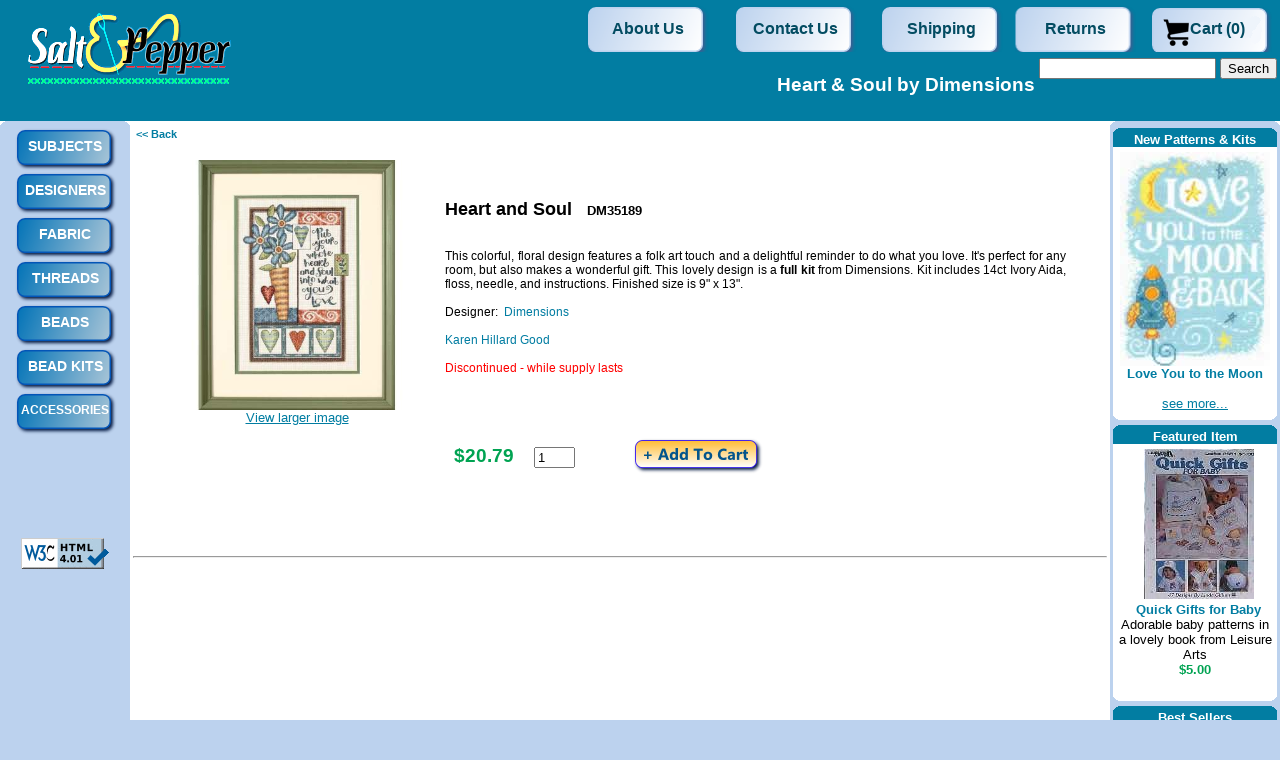

--- FILE ---
content_type: text/html
request_url: http://www.salt-and-pepper.com/store/p-DM35189-i-detail
body_size: 34984
content:
<!DOCTYPE HTML PUBLIC "-//W3C//DTD HTML 4.01 Transitional//EN">
<html>
<head>
  <title>Heart and Soul by Dimensions     - 
Cross Stitch Kits &amp; Patterns </title>
  <meta name="description" content="-This colorful, floral design features a folk art touch and a delightful reminder to do what you love.  It's perfect for any room, but also makes a wonderful gift">
  <link rel="canonical" href="http://www.salt-and-pepper.com/store/Heart_and_Soul-p-DM35189-i-detail">

  <link rel="stylesheet" type="text/css" href="agorastyles.css" media="screen">
<link rel="stylesheet" type="text/css" href="html/html-templates/templates/Custom/CustomOne/agoratemplate.css" media="screen">
<meta http-equiv="Content-Type" content="text/html; charset=iso-8859-1">
<link rel="stylesheet" href="../css/stylesheet.css" type="text/css" media="screen">
<!--[if IE]>
<style>
    body {
         margin: 0;
    }

</style>
<![endif]-->
<!--[if IE 6]>
<link rel="stylesheet" href="../css/ie6.css" type="text/css" media="screen">
<script type="text/javascript" src="../JS_files/iepngfix_tilebg.js"></script> 
<link rel="stylesheet" href="../css/ie62.css" type="text/css" media="screen">
<![endif]-->
<script type="text/javascript">
  // This function is called from the pop-up menus to transfer to
  // a different page. Ignore if the value returned is a null string:
  function goPage (newURL) {

      // if url is empty, skip the menu dividers and reset the menu selection to default
      if (newURL != "") {
      
          // if url is "-", it is this page -- reset the menu:
          if (newURL == "-" ) {
              resetMenu();            
          } 
          // else, send page to designated URL            
          else {  
            document.location.href = newURL;
          }
      }
  }

// resets the menu selection upon entry to this page:
function resetMenu() {
   document.gomenu.selector.selectedIndex = 2;
}
</script>
<meta name="google-site-verification" content="DDNGsbFAEEaFcfLMshAbFkTFgiNYcrkoNBiZ_FmYdao" />
 
<script src="https://seal.buysafe.com/private/rollover/rollover.js" type="text/javascript" language="javascript" charset="utf-8"></script>
<script type="text/javascript">
function buySAFEOnClick(WantsBond)
{
  document.cartForm.buySAFE.value = WantsBond;
  document.cartForm.submit();
}
</script>


</head>
<body><div id="big">
	<div id="header">
		<div class="logo"><a href="http://www.salt-and-pepper.com/"><img src="http://www.salt-and-pepper.com/Images/splogosmall.png" alt="Cross Stitch from Salt and Pepper"></a>
</div>

		<div id="topnav">

			<ul id="navlist">
			<li><a href="http://www.salt-and-pepper.com/store/crossstitch.cgi?cartlink=About_Us.html">About Us</a></li>
			<li><a href="http://www.salt-and-pepper.com/store/crossstitch.cgi?cartlink=Contact_Us.htm">Contact Us</a></li>
			<li><a href="http://www.salt-and-pepper.com/store/crossstitch.cgi?cartlink=Shipping_Rates.html">Shipping</a></li>
			<li><a href="http://www.salt-and-pepper.com/store/crossstitch.cgi?cartlink=Return_Policy.html">Returns</a></li>
			<li class="carta"><a href="http://www.salt-and-pepper.com/store/crossstitch.cgi?dc=1"> Cart
(0) 
</a>
			
			</li>
			</ul>


			<table align="right"><tr><td>
			<h1 class="title"> Heart & Soul by Dimensions  </h1>
			</td><td align="right"> <form method="post" action="https://www.salt-and-pepper.com/store/crossstitch.cgi"><input name="keywords" maxlength="40"> 
			<input type="hidden" name="ppinc" value="search"> <input type="submit" name="search_request_button" value="Search"> </form><br>
</td></tr></table>

		</div>

	</div>
<!--div style="background-color:#B22222;color:white;text-align:center;padding:2px 5px;font-size:1.2em">
  <a href="http://www.salt-and-pepper.com/store/Remnant-Aida-x" style="color:white;margin-right:20px">Aida</a>
  <a href="http://www.salt-and-pepper.com/store/Remnant-Jobelan-x" style="color:white;margin-right:20px">Jobelan</a>
  <a href="http://www.salt-and-pepper.com/store/Remnant-Cashel-x" style="color:white;margin-right:20px">Cashel</a>
<b><big>Summer Fabric Sale - selected pieces 50 - 90% off</big></b> ï¿½   <a href="http://www.salt-and-pepper.com/store/Remnant-Belfast-x" style="color:white;margin-right:20px">Belfast</a>
  <a href="http://www.salt-and-pepper.com/store/Remnant-Linen-x" style="color:white;margin-right:20px">Linen</a>
  <a href="http://www.salt-and-pepper.com/store/Remnant-Lugana-x" style="color:white;margin-right:20px">Lugana</a>
</div -->
<!--div style="background-color:#B22222;color:white;text-align:center;padding:2px 5px;font-size:1.2em">
<b><big>Take 25% off Discontinued patterns with coupon code FALL23!</big> </b> - 
<a href="http://www.salt-and-pepper.com/store/crossstitch.cgi?product=Pattern&user5=Discontinued" style="color:white"> Shop sale items </a>
</div-->
	<div id="container">
		<div id="right_wrap">
			<div id="content">
				<table><tr><td align="left">
				<div id="bread">
				<a class="suggestion" href="javascript:javascript:history.go(-1)"> << Back</a>
				</div></td><td align="right" valign="top">

				
				</td></tr></table>
				
<!-- End header--><div align=center><table class="ac_product_table"><tr valign="top">

<td class="ac_product_image" style="padding-left:40px;"><a href="crossstitch.cgi?page=enlarge.html&amp;image=Pattern/Dimensions/dm35189.jpg" title="Heart and Soul" onClick="MyWindow=window.open('http://www.salt-and-pepper.com/store/crossstitch.cgi?page=enlarge.html&amp;image=Pattern/Dimensions/dm35189.jpg','MyWindow','toolbar=no,location=no,directories=no,status=no,menubar=no,scrollbars=yes,resizable=yes,width=450,height=600'); return false;" rel="nofollow"><img src="html/images/Pattern/Dimensions/dm35189.jpg" class="detail" alt="Heart and Soul - "><br><small>View larger image</small></a><br></td>

<td class="ac_product_desc" style="padding-right:40px;padding-left:20px;padding-top:40px;">
<h2 class="ac_product_name">Heart and Soul &nbsp;&nbsp;<font size="2">DM35189</font> &nbsp;&nbsp;&nbsp;&nbsp;&nbsp;&nbsp; <!--script type="text/javascript">
var addthis_disable_flash = true;
</script>
<script type="text/javascript">
addthis_pub             = 'rsmisek01'; 
addthis_logo            = 'http://www.salt-and-pepper.com/Images/splogosmall2.png';
addthis_logo_background = 'EFEFFF';
addthis_logo_color      = '666699';
addthis_brand           = 'Salt and Pepper';
</script>
<a href="http://www.addthis.com/bookmark.php" onmouseover="return addthis_open(this, '', 'http://www.salt-and-pepper.com/store/crossstitch.cgi?p_id=DM35189&amp;ppinc=detail&amp;xm=on', 'Heart and Soul - Salt & Pepper Cross Stitch')" onmouseout="addthis_close()" onclick="return addthis_sendto()"><img src="http://s7.addthis.com/static/btn/sm-bookmark-en.gif" width="83" height="16" border="0" alt=""></a><script type="text/javascript" src="http://s7.addthis.com/js/152/addthis_widget.js"></script-->
</h2><br>
This colorful, floral design features a folk art touch and a delightful reminder to do what you love. It's perfect for any room, but also makes a wonderful gift. This lovely design is a <b>full kit</b> from Dimensions. Kit includes 14ct Ivory Aida, floss, needle, and instructions. Finished size is 9" x 13".<br><br>
Designer: &nbsp;<a href="http://www.salt-and-pepper.com/store/crossstitch.cgi?product=Pattern&amp;user2=Dimensions" class="suggestion">Dimensions</a>&nbsp;&nbsp;&nbsp; 
   <br><br><a href="http://www.salt-and-pepper.com/store/crossstitch.cgi?product=Pattern&amp;user2=Karen_Hillard_Good" class="suggestion">Karen Hillard Good</a>&nbsp;&nbsp;&nbsp; 
   <br><br><font color="red"> Discontinued - while supply lasts</font><br><br>


<table align="left"><tr><td>
<form method="post" action="crossstitch.cgi">
<table><tr><td>
<input type="hidden" name="cart_id" value="52959309731">
  <input type="hidden" name="page" value="">
<input type="hidden" name="ppinc" value="detail">
<input type="hidden" name="exact_match" value="on">
<input type="hidden" name="p_id" value="DM35189">

<!--No Options-->

<br><br>
</td></tr><tr><td>
<!--BEGIN SELECT QUANTITY BUTTON-->
<table><tr><td class="ac_add-quantity">
<span class="ac_product_price_detail">$20.79</span>&nbsp;&nbsp;&nbsp;&nbsp; <input type=text name="item-DM35189|Pattern|20.79|Heart and Soul|~lt~img src=~qq~html/images/Pattern/Dimensions/dm35189.jpg~qq~ class=~qq~%%ppinc%%~qq~ alt=~qq~Heart and Soul - ~qq~~gt~|" size="3" maxlength="4" value="1"></td>
<td class="ac_add-quantity"><input type="image" name="add_to_cart_button" value="Add To Cart" src="html/images/buttonsets/CustomOne/add_to_cart.gif">
</td>
</tr>
<tr><td colspan="2" width="370">
<!-- AddThis Button BEGIN -->
<div class="addthis_toolbox addthis_default_style ">
<a class="addthis_button_facebook_like" fb:like:layout="button_count"></a>
<a class="addthis_button_tweet"></a>
<a class="addthis_button_pinterest_pinit"></a>
<a class="addthis_counter addthis_pill_style"></a>
</div>
<script type="text/javascript">var addthis_config = {"data_track_addressbar":true};</script>
<script type="text/javascript" src="http://s7.addthis.com/js/250/addthis_widget.js#pubid=rsmisek01"></script>
<!-- AddThis Button END -->
</td></tr></table>
<br><br></td></tr></table>
<!--END SELECT QUANTITY BUTTON-->
</form>
</td></tr>


</table>
</td></tr>
<tr><td colspan="2"></td></tr>

<tr><td colspan=3><hr></td></tr>
</table></div>

<!-- Begin Footer -->
			</div>
			
			<div id="sidebar">
				<b class="sidebarrtop"><b class="r1"></b><b class="r2"></b><b class="r3"></b><b class="r4"></b></b>
				<div class="sidebarpadding">




				<div class="sidebox"><b class="sideboxrtop"><b class="r1"></b><b class="r2"></b><b class="r3"></b><b class="r4"></b></b>
						<span class="style7"> New Patterns & Kits</span> 							<div class="sideboxpadding">
				<center><a href="http://www.salt-and-pepper.com/store/crossstitch.cgi?p_id=IM3137&ppinc=detail&name=Love You to the Moon" class="suggestion"><img src="http://www.salt-and-pepper.com/store/html/images/Thumbs/Pattern/Imaginating/im3137.jpg" alt="Love You to the Moon"><br><b>Love You to the Moon</b></a><br>  
				<br><a href="http://www.salt-and-pepper.com/store/crossstitch.cgi?user5=New" style="suggestion">see more...</a></center>
				</div>
				<b class="sideboxrbottom"><b class="r4"></b><b class="r3"></b><b class="r2"></b><b class="r1"></b></b>
				</div>
				


<div class="sidebox"><b class="sideboxrtop"><b class="r1"></b><b class="r2"></b><b class="r3"></b><b class="r4"></b></b>
						<span class="style7">Featured Item</span> 
							<div class="sideboxpadding"> 
<center><div align=center><a class=ac_left_links href="http://www.salt-and-pepper.com/store/crossstitch.cgi?p_id=LA2651&amp;ppinc=detail&amp;name=Quick Gifts for Baby&amp;xm=on" title="Quick Gifts for Baby">
                         <img class="template_image_no_border" src="http://www.salt-and-pepper.com/store//html/images/Thumbs/Pattern/LeisureArts/la2651.jpg" alt="Quick Gifts for Baby" border=0></a><br >
<a class=ac_left_links href="http://www.salt-and-pepper.com/store/crossstitch.cgi?p_id=LA2651&amp;ppinc=detail&amp;name=Quick Gifts for Baby&amp;xm=on" title="Quick Gifts for Baby"><b>Quick Gifts for Baby</b></a><br >
Adorable baby patterns in a lovely book from Leisure Arts<br >
<font class=ac_product_price>$5.00</font></div>
</center><br>
</div><b class="sideboxrbottom"><b class="r4"></b><b class="r3"></b><b class="r2"></b><b class="r1"></b></b>
				</div>
				



<div class="sidebox"><b class="sideboxrtop"><b class="r1"></b><b class="r2"></b><b class="r3"></b><b class="r4"></b></b>
						<span class="style7"> Best Sellers</span> 
							<div class="sideboxpadding"> 
<center><a href="http://www.salt-and-pepper.com/store/crossstitch.cgi?ppinc=detail&p_id=HAEDGST150&name=Stocking Woodland Santa" class="suggestion"><img src="http://www.salt-and-pepper.com/store/html/images/Thumbs/Pattern/HeavenEarth/haedgst150.jpg" class="new_product" alt="Stocking Woodland Santa"><br><b>Stocking Woodland Santa</b></a><br></center>  
<br><a class=ac_left_links href="http://www.salt-and-pepper.com/store/crossstitch.cgi?p_id=BR07&amp;ppinc=detail&amp;name=Earthdancer&amp;xm=on" title="Earthdancer">1. Earthdancer</a><br>
<a class=ac_left_links href="http://www.salt-and-pepper.com/store/crossstitch.cgi?p_id=VS061&amp;ppinc=detail&amp;name=Jingle Bells Tree Farm&amp;xm=on" title="Jingle Bells Tree Farm">2. Jingle Bells Tree Farm</a><br>
<a class=ac_left_links href="http://www.salt-and-pepper.com/store/crossstitch.cgi?p_id=VS087&amp;ppinc=detail&amp;name=Heirloom Nativity Sampler&amp;xm=on" title="Heirloom Nativity Sampler">3. Heirloom Nativity Sampler</a><br>
<a class=ac_left_links href="http://www.salt-and-pepper.com/store/crossstitch.cgi?p_id=HAEDGST150&amp;ppinc=detail&amp;name=Stocking Woodland Santa&amp;xm=on" title="Stocking Woodland Santa">4. Stocking Woodland Santa</a><br>
<a class=ac_left_links href="http://www.salt-and-pepper.com/store/crossstitch.cgi?p_id=VS132&amp;ppinc=detail&amp;name=Love is Patient&amp;xm=on" title="Love is Patient">5. Love is Patient</a><br>
<a class=ac_left_links href="http://www.salt-and-pepper.com/store/crossstitch.cgi?p_id=MD137&amp;ppinc=detail&amp;name=Moon Flowers&amp;xm=on" title="Moon Flowers">6. Moon Flowers</a><br>
<a class=ac_left_links href="http://www.salt-and-pepper.com/store/crossstitch.cgi?p_id=MD017&amp;ppinc=detail&amp;name=Stone Roses&amp;xm=on" title="Stone Roses">7. Stone Roses</a><br>
<a class=ac_left_links href="http://www.salt-and-pepper.com/store/crossstitch.cgi?p_id=IM2993&amp;ppinc=detail&amp;name=Pumpkin Pals&amp;xm=on" title="Pumpkin Pals">8. Pumpkin Pals</a><br>
<a class=ac_left_links href="http://www.salt-and-pepper.com/store/crossstitch.cgi?p_id=SCB455&amp;ppinc=detail&amp;name=Woodland Babies&amp;xm=on" title="Woodland Babies">9. Woodland Babies</a><br>
<a class=ac_left_links href="http://www.salt-and-pepper.com/store/crossstitch.cgi?p_id=MD153&amp;ppinc=detail&amp;name=Miss Cherry Blossom&amp;xm=on" title="Miss Cherry Blossom">10. Miss Cherry Blossom</a><br>
<br>
</div><b class="sideboxrbottom"><b class="r4"></b><b class="r3"></b><b class="r2"></b><b class="r1"></b></b>
				</div>
				
</div><br>
				&copy; Salt and Pepper 2023
				
			</div>
		</div> <!-- end of right_wrap -->
		<div id="menu">
			<b class="sidebarrtop"><b class="r1"></b><b class="r2"></b><b class="r3"></b><b class="r4"></b></b>
			<div class="sidebarpadding">
					
<ul>
 <li>
  <g:plusone href="http://www.salt-and-pepper.com"> </g:plusone>
    <ul>
      <li><h3><a href="http://www.salt-and-pepper.com/subjects.html">Subjects</a></h3>
        <ul><li><a class="sublink" href="http://www.salt-and-pepper.com/store/crossstitch.cgi?product=Pattern&amp;user4=Angels" title="Angels">Angels</a></li><li><a class="sublink" href="http://www.salt-and-pepper.com/store/crossstitch.cgi?product=Pattern&amp;user4=Asian" title="Asian">Asian</a></li><li><a class="sublink" href="http://www.salt-and-pepper.com/store/crossstitch.cgi?product=Pattern&amp;user4=Baby" title="Baby">Baby</a></li><li><a class="sublink" href="http://www.salt-and-pepper.com/store/crossstitch.cgi?product=Pattern&amp;user4=Birds" title="Birds">Birds</a></li><li><a class="sublink" href="http://www.salt-and-pepper.com/store/crossstitch.cgi?product=Pattern&amp;user4=Cats" title="Cats">Cats</a></li><li><a class="sublink" href="http://www.salt-and-pepper.com/store/crossstitch.cgi?product=Pattern&amp;user4=Children" title="Children">Children</a></li><li><a class="sublink" href="http://www.salt-and-pepper.com/store/crossstitch.cgi?product=Pattern&amp;user4=Christmas_Designs" title="Christmas Designs">Christmas Designs</a></li><li><a class="sublink" href="http://www.salt-and-pepper.com/store/crossstitch.cgi?product=Pattern&amp;user4=Christmas_Stockings" title="Christmas Stockings">Christmas Stockings</a></li><li><a class="sublink" href="http://www.salt-and-pepper.com/store/crossstitch.cgi?product=Pattern&amp;user4=Country" title="Country">Country</a></li><li><a class="sublink" href="http://www.salt-and-pepper.com/store/crossstitch.cgi?product=Pattern&amp;user4=Disney" title="Disney">Disney</a></li><li><a class="sublink" href="http://www.salt-and-pepper.com/store/crossstitch.cgi?product=Pattern&amp;user4=Dogs" title="Dogs">Dogs</a></li><li><a class="sublink" href="http://www.salt-and-pepper.com/store/crossstitch.cgi?product=Pattern&amp;user4=Fairies" title="Fairies">Fairies</a></li><li><a class="sublink" href="http://www.salt-and-pepper.com/store/crossstitch.cgi?product=Pattern&amp;user4=Fantasy" title="Fantasy">Fantasy</a></li><li><a class="sublink" href="http://www.salt-and-pepper.com/store/crossstitch.cgi?product=Pattern&amp;user4=Fine_Art" title="Fine Art">Fine Art</a></li><li><a class="sublink" href="http://www.salt-and-pepper.com/store/crossstitch.cgi?product=Pattern&amp;user4=Flowers" title="Flowers">Flowers</a></li></ul><ul class="bump"><li><a class="sublink" href="http://www.salt-and-pepper.com/store/crossstitch.cgi?product=Pattern&amp;user4=Garden" title="Garden">Garden</a></li><li><a class="sublink" href="http://www.salt-and-pepper.com/store/crossstitch.cgi?product=Pattern&amp;user4=Halloween" title="Halloween">Halloween</a></li><li><a class="sublink" href="http://www.salt-and-pepper.com/store/crossstitch.cgi?product=Pattern&amp;user4=Horses" title="Horses">Horses</a></li><li><a class="sublink" href="http://www.salt-and-pepper.com/store/crossstitch.cgi?product=Pattern&amp;user4=Miscellaneous" title="Miscellaneous">Miscellaneous</a></li><li><a class="sublink" href="http://www.salt-and-pepper.com/store/crossstitch.cgi?product=Pattern&amp;user4=Music" title="Music">Music</a></li><li><a class="sublink" href="http://www.salt-and-pepper.com/store/crossstitch.cgi?product=Pattern&amp;user4=Native_American" title="Native American">Native American</a></li><li><a class="sublink" href="http://www.salt-and-pepper.com/store/crossstitch.cgi?product=Pattern&amp;user4=Patriotic" title="Patriotic">Patriotic</a></li><li><a class="sublink" href="http://www.salt-and-pepper.com/store/crossstitch.cgi?product=Pattern&amp;user4=Religious" title="Religious">Religious</a></li><li><a class="sublink" href="http://www.salt-and-pepper.com/store/crossstitch.cgi?product=Pattern&amp;user4=Samplers" title="Samplers">Samplers</a></li><li><a class="sublink" href="http://www.salt-and-pepper.com/store/crossstitch.cgi?product=Pattern&amp;user4=Scenery" title="Scenery">Scenery</a></li><li><a class="sublink" href="http://www.salt-and-pepper.com/store/crossstitch.cgi?product=Pattern&amp;user4=Seasons" title="Seasons">Seasons</a></li><li><a class="sublink" href="http://www.salt-and-pepper.com/store/crossstitch.cgi?product=Pattern&amp;user4=Sports" title="Sports">Sports</a></li><li><a class="sublink" href="http://www.salt-and-pepper.com/store/crossstitch.cgi?product=Pattern&amp;user4=Weddings" title="Weddings">Weddings</a></li><li><a class="sublink" href="http://www.salt-and-pepper.com/store/crossstitch.cgi?product=Pattern&amp;user4=Wild_Animals
" title="Wild Animals
">Wild Animals
</a></li> </ul>
      </li>
     <li><h3><a href="http://www.salt-and-pepper.com/Designs.htm" title="Cross Stitch Designers">Designers</a></h3>
        <ul><li><a class="sublink" href="http://www.salt-and-pepper.com/store/crossstitch.cgi?product=Pattern&amp;user2=Black_Swan" title="Black Swan">Black Swan</a></li><li><a class="sublink" href="http://www.salt-and-pepper.com/store/crossstitch.cgi?product=Pattern&amp;user2=Bobbie_G" title="Bobbie G">Bobbie G</a></li><li><a class="sublink" href="http://www.salt-and-pepper.com/store/crossstitch.cgi?product=Pattern&amp;user2=Bucilla" title="Bucilla">Bucilla</a></li><li><a class="sublink" href="http://www.salt-and-pepper.com/store/crossstitch.cgi?product=Pattern&amp;user2=Butternut_Road" title="Butternut Road">Butternut Road</a></li><li><a class="sublink" href="http://www.salt-and-pepper.com/store/crossstitch.cgi?product=Pattern&amp;user2=Candamar" title="Candamar">Candamar</a></li><li><a class="sublink" href="http://www.salt-and-pepper.com/store/crossstitch.cgi?product=Pattern&amp;user2=Cross_Stitch_Collectibles" title="Cross Stitch Collectibles">Cross Stitch Collectibles</a></li><li><a class="sublink" href="http://www.salt-and-pepper.com/store/crossstitch.cgi?product=Pattern&amp;user2=Crossed_Wing_Collection" title="Crossed Wing Collection">Crossed Wing Collection</a></li><li><a class="sublink" href="http://www.salt-and-pepper.com/store/crossstitch.cgi?product=Pattern&amp;user2=DesignWorks" title="DesignWorks">DesignWorks</a></li><li><a class="sublink" href="http://www.salt-and-pepper.com/store/crossstitch.cgi?product=Pattern&amp;user2=Diane_Graebner" title="Diane Graebner">Diane Graebner</a></li><li><a class="sublink" href="http://www.salt-and-pepper.com/store/crossstitch.cgi?product=Pattern&amp;user2=Dimensions" title="Dimensions">Dimensions</a></li><li><a class="sublink" href="http://www.salt-and-pepper.com/store/crossstitch.cgi?product=Pattern&amp;user2=Ellen_Maurer_Stroh" title="Ellen Maurer Stroh">Ellen Maurer Stroh</a></li><li><a class="sublink" href="http://www.salt-and-pepper.com/store/crossstitch.cgi?product=Pattern&amp;user2=Glendon_Place" title="Glendon Place">Glendon Place</a></li><li><a class="sublink" href="http://www.salt-and-pepper.com/store/crossstitch.cgi?product=Pattern&amp;user2=Green_Apple" title="Green Apple">Green Apple</a></li><li><a class="sublink" href="http://www.salt-and-pepper.com/store/crossstitch.cgi?product=Pattern&amp;user2=Heaven_and_Earth_Designs" title="Heaven and Earth Designs">Heaven and Earth Designs</a></li><li><a class="sublink" href="http://www.salt-and-pepper.com/store/crossstitch.cgi?product=Pattern&amp;user2=Imaginating" title="Imaginating">Imaginating</a></li><li><a class="sublink" href="http://www.salt-and-pepper.com/store/crossstitch.cgi?product=Pattern&amp;user2=JCA" title="JCA">JCA</a></li><li><a class="sublink" href="http://www.salt-and-pepper.com/store/crossstitch.cgi?product=Pattern&amp;user2=Janlynn" title="Janlynn">Janlynn</a></li><li><a class="sublink" href="http://www.salt-and-pepper.com/store/crossstitch.cgi?product=Pattern&amp;user2=Kustom_Krafts" title="Kustom Krafts">Kustom Krafts</a></li><li><a class="sublink" href="http://www.salt-and-pepper.com/store/crossstitch.cgi?product=Pattern&amp;user2=Lanarte" title="Lanarte">Lanarte</a></li></ul><ul class="bump"><li><a class="sublink" href="http://www.salt-and-pepper.com/store/crossstitch.cgi?product=Pattern&amp;user2=Lavender_and_Lace" title="Lavender and Lace">Lavender and Lace</a></li><li><a class="sublink" href="http://www.salt-and-pepper.com/store/crossstitch.cgi?product=Pattern&amp;user2=Leisure_Arts" title="Leisure Arts">Leisure Arts</a></li><li><a class="sublink" href="http://www.salt-and-pepper.com/store/crossstitch.cgi?product=Pattern&amp;user2=Mirabilia" title="Mirabilia">Mirabilia</a></li><li><a class="sublink" href="http://www.salt-and-pepper.com/store/crossstitch.cgi?product=Pattern&amp;user2=Mystic_Stitch" title="Mystic Stitch">Mystic Stitch</a></li><li><a class="sublink" href="http://www.salt-and-pepper.com/store/crossstitch.cgi?product=Pattern&amp;user2=Nora_Corbett" title="Nora Corbett">Nora Corbett</a></li><li><a class="sublink" href="http://www.salt-and-pepper.com/store/crossstitch.cgi?product=Pattern&amp;user2=Passione_Ricamo" title="Passione Ricamo">Passione Ricamo</a></li><li><a class="sublink" href="http://www.salt-and-pepper.com/store/crossstitch.cgi?product=Pattern&amp;user2=Pegasus_Originals" title="Pegasus Originals">Pegasus Originals</a></li><li><a class="sublink" href="http://www.salt-and-pepper.com/store/crossstitch.cgi?product=Pattern&amp;user2=Pinn_Stitch" title="Pinn Stitch">Pinn Stitch</a></li><li><a class="sublink" href="http://www.salt-and-pepper.com/store/crossstitch.cgi?product=Pattern&amp;user2=Rosewood_Manor" title="Rosewood Manor">Rosewood Manor</a></li><li><a class="sublink" href="http://www.salt-and-pepper.com/store/crossstitch.cgi?product=Pattern&amp;user2=Serendipity" title="Serendipity">Serendipity</a></li><li><a class="sublink" href="http://www.salt-and-pepper.com/store/crossstitch.cgi?product=Pattern&amp;user2=Silver_Lining" title="Silver Lining">Silver Lining</a></li><li><a class="sublink" href="http://www.salt-and-pepper.com/store/crossstitch.cgi?product=Pattern&amp;user2=Stoney_Creek" title="Stoney Creek">Stoney Creek</a></li><li><a class="sublink" href="http://www.salt-and-pepper.com/store/crossstitch.cgi?product=Pattern&amp;user2=Sweetheart_Tree" title="Sweetheart Tree">Sweetheart Tree</a></li><li><a class="sublink" href="http://www.salt-and-pepper.com/store/crossstitch.cgi?product=Pattern&amp;user2=Teresa_Wentzler" title="Teresa Wentzler">Teresa Wentzler</a></li><li><a class="sublink" href="http://www.salt-and-pepper.com/store/crossstitch.cgi?product=Pattern&amp;user2=Told_in_a_Garden" title="Told in a Garden">Told in a Garden</a></li><li><a class="sublink" href="http://www.salt-and-pepper.com/store/crossstitch.cgi?product=Pattern&amp;user2=Vermillion" title="Vermillion">Vermillion</a></li><li><a class="sublink" href="http://www.salt-and-pepper.com/store/crossstitch.cgi?product=Pattern&amp;user2=Vermillion_Stitchery" title="Vermillion Stitchery">Vermillion Stitchery</a></li><li><a class="sublink" href="http://www.salt-and-pepper.com/store/crossstitch.cgi?product=Pattern&amp;user2=Victoria_Sampler" title="Victoria Sampler">Victoria Sampler</a></li><li><a href="http://www.salt-and-pepper.com/Designs.htm"><big>Complete listing</big></a></li>
        </ul>
      </li>
    </ul>
<ul>
  <li><h3><a href="http://www.salt-and-pepper.com/fabric.html">Fabric</a></h3>
    <ul><li><a href="http://www.salt-and-pepper.com/store/crossstitch.cgi?product=Fabric&amp;user4=Afghans" title="Afghans">Afghans</a></li><li><a href="http://www.salt-and-pepper.com/store/crossstitch.cgi?product=Fabric&amp;user4=Aida" title="Aida">Aida</a></li><li><a href="http://www.salt-and-pepper.com/store/crossstitch.cgi?product=Fabric&amp;user4=Belfast" title="Belfast">Belfast</a></li><li><a href="http://www.salt-and-pepper.com/store/crossstitch.cgi?product=Fabric&amp;user4=Cashel" title="Cashel">Cashel</a></li><li><a href="http://www.salt-and-pepper.com/store/crossstitch.cgi?product=Fabric&amp;user4=Jobelan" title="Jobelan">Jobelan</a></li><li><a href="http://www.salt-and-pepper.com/store/crossstitch.cgi?product=Fabric&amp;user4=Linen" title="Linen">Linen</a></li><li><a href="http://www.salt-and-pepper.com/store/crossstitch.cgi?product=Fabric&amp;user4=Lugana" title="Lugana">Lugana</a></li><li><a href="http://www.salt-and-pepper.com/store/crossstitch.cgi?product=Fabric&amp;user4=PreFinished
" title="PreFinished
">PreFinished
</a></li>
    </ul>
  </li>
</ul>

<ul>
  <li><h3><a href="http://www.salt-and-pepper.com/threads.htm">Threads</a></h3>
    <ul><li><a href="http://www.salt-and-pepper.com/store/crossstitch.cgi?product=Threads&amp;user2=Au_Ver_A_Soie" title="Au Ver A Soie">Au Ver A Soie</a></li><li><a href="http://www.salt-and-pepper.com/store/crossstitch.cgi?product=Threads&amp;user2=Caron_Collection" title="Caron Collection">Caron Collection</a></li><li><a href="http://www.salt-and-pepper.com/store/crossstitch.cgi?product=Threads&amp;user2=Classic_Colorworks" title="Classic Colorworks">Classic Colorworks</a></li><li><a href="http://www.salt-and-pepper.com/store/crossstitch.cgi?product=Threads&amp;user2=DMC" title="DMC">DMC</a></li><li><a href="http://www.salt-and-pepper.com/store/crossstitch.cgi?product=Threads&amp;user2=Gentle_Art" title="Gentle Art">Gentle Art</a></li><li><a href="http://www.salt-and-pepper.com/store/crossstitch.cgi?product=Threads&amp;user2=Glissen_Gloss" title="Glissen Gloss">Glissen Gloss</a></li><li><a href="http://www.salt-and-pepper.com/store/crossstitch.cgi?product=Threads&amp;user2=Kreinik" title="Kreinik">Kreinik</a></li><li><a href="http://www.salt-and-pepper.com/store/crossstitch.cgi?product=Threads&amp;user2=Lavender_and_Lace" title="Lavender and Lace">Lavender and Lace</a></li><li><a href="http://www.salt-and-pepper.com/store/crossstitch.cgi?product=Threads&amp;user2=Needlepoint_Inc" title="Needlepoint Inc">Needlepoint Inc</a></li><li><a href="http://www.salt-and-pepper.com/store/crossstitch.cgi?product=Threads&amp;user2=Rainbow_Gallery" title="Rainbow Gallery">Rainbow Gallery</a></li><li><a href="http://www.salt-and-pepper.com/store/crossstitch.cgi?product=Threads&amp;user2=Sullivans" title="Sullivans">Sullivans</a></li><li><a href="http://www.salt-and-pepper.com/store/crossstitch.cgi?product=Threads&amp;user2=Thread_Gatherer" title="Thread Gatherer">Thread Gatherer</a></li><li><a href="http://www.salt-and-pepper.com/store/crossstitch.cgi?product=Threads&amp;user2=Weeks_Dye_Works" title="Weeks Dye Works">Weeks Dye Works</a></li><li><a href="http://www.salt-and-pepper.com/store/crossstitch.cgi?product=Threads&amp;user2=YLI
" title="YLI
">YLI
</a></li>
    </ul>
  </li>
</ul>	

<ul>
  <li><h3><a href="http://www.salt-and-pepper.com/Beads.htm">Beads</a></h3>
    <ul><li><a href="http://www.salt-and-pepper.com/store/crossstitch.cgi?product=Beads&amp;user2=Mill_Hill
" title="Mill Hill
">Mill Hill
</a></li>
    </ul>
  </li>
</ul>	

<ul>
  <li><h3><a href="http://www.salt-and-pepper.com/store/crossstitch.cgi?product=Bead_Kits">Bead Kits</a></h3>
    <ul><li><a href="http://www.salt-and-pepper.com/store/crossstitch.cgi?product=Bead_Kits&amp;user4=Autumn" title="Autumn">Autumn</a></li><li><a href="http://www.salt-and-pepper.com/store/crossstitch.cgi?product=Bead_Kits&amp;user4=Christmas" title="Christmas">Christmas</a></li><li><a href="http://www.salt-and-pepper.com/store/crossstitch.cgi?product=Bead_Kits&amp;user4=Christmas_Designs" title="Christmas Designs">Christmas Designs</a></li><li><a href="http://www.salt-and-pepper.com/store/crossstitch.cgi?product=Bead_Kits&amp;user4=Easter" title="Easter">Easter</a></li><li><a href="http://www.salt-and-pepper.com/store/crossstitch.cgi?product=Bead_Kits&amp;user4=Fantasy" title="Fantasy">Fantasy</a></li><li><a href="http://www.salt-and-pepper.com/store/crossstitch.cgi?product=Bead_Kits&amp;user4=Halloween" title="Halloween">Halloween</a></li><li><a href="http://www.salt-and-pepper.com/store/crossstitch.cgi?product=Bead_Kits&amp;user4=Miscellaneous" title="Miscellaneous">Miscellaneous</a></li><li><a href="http://www.salt-and-pepper.com/store/crossstitch.cgi?product=Bead_Kits&amp;user4=Pin_Pillow" title="Pin Pillow">Pin Pillow</a></li><li><a href="http://www.salt-and-pepper.com/store/crossstitch.cgi?product=Bead_Kits&amp;user4=Spring" title="Spring">Spring</a></li><li><a href="http://www.salt-and-pepper.com/store/crossstitch.cgi?product=Bead_Kits&amp;user4=Winter
" title="Winter
">Winter
</a></li>
  </ul>
  </li>
</ul>

<ul>
  <li><h3><a href="http://www.salt-and-pepper.com/store/crossstitch.cgi?product=Accessories" class="access">Accessories</a></h3>
    <ul><li><a href="http://www.salt-and-pepper.com/store/crossstitch.cgi?product=Accessories&amp;user4=Chart_Holders" title="Chart Holders">Chart Holders</a></li><li><a href="http://www.salt-and-pepper.com/store/crossstitch.cgi?product=Accessories&amp;user4=Floss_Organizers" title="Floss Organizers">Floss Organizers</a></li><li><a href="http://www.salt-and-pepper.com/store/crossstitch.cgi?product=Accessories&amp;user4=Floss_Storage" title="Floss Storage">Floss Storage</a></li><li><a href="http://www.salt-and-pepper.com/store/crossstitch.cgi?product=Accessories&amp;user4=Frames" title="Frames">Frames</a></li><li><a href="http://www.salt-and-pepper.com/store/crossstitch.cgi?product=Accessories&amp;user4=Gridding" title="Gridding">Gridding</a></li><li><a href="http://www.salt-and-pepper.com/store/crossstitch.cgi?product=Accessories&amp;user4=Hoops" title="Hoops">Hoops</a></li><li><a href="http://www.salt-and-pepper.com/store/crossstitch.cgi?product=Accessories&amp;user4=Magnet_Boards" title="Magnet Boards">Magnet Boards</a></li><li><a href="http://www.salt-and-pepper.com/store/crossstitch.cgi?product=Accessories&amp;user4=Magnifiers" title="Magnifiers">Magnifiers</a></li><li><a href="http://www.salt-and-pepper.com/store/crossstitch.cgi?product=Accessories&amp;user4=Needle_Nannies" title="Needle Nannies">Needle Nannies</a></li><li><a href="http://www.salt-and-pepper.com/store/crossstitch.cgi?product=Accessories&amp;user4=Needle_Threaders" title="Needle Threaders">Needle Threaders</a></li><li><a href="http://www.salt-and-pepper.com/store/crossstitch.cgi?product=Accessories&amp;user4=Needles" title="Needles">Needles</a></li><li><a href="http://www.salt-and-pepper.com/store/crossstitch.cgi?product=Accessories&amp;user4=Scissor_Fobs" title="Scissor Fobs">Scissor Fobs</a></li><li><a href="http://www.salt-and-pepper.com/store/crossstitch.cgi?product=Accessories&amp;user4=Scissors" title="Scissors">Scissors</a></li><li><a href="http://www.salt-and-pepper.com/store/crossstitch.cgi?product=Accessories&amp;user4=Thimbles" title="Thimbles">Thimbles</a></li><li><a href="http://www.salt-and-pepper.com/store/crossstitch.cgi?product=Accessories&amp;user4=Thread_Conditioners" title="Thread Conditioners">Thread Conditioners</a></li><li><a href="http://www.salt-and-pepper.com/store/crossstitch.cgi?product=Accessories&amp;user4=Thread_Separators" title="Thread Separators">Thread Separators</a></li><li><a href="http://www.salt-and-pepper.com/store/crossstitch.cgi?product=Accessories&amp;user4=Threaders
" title="Threaders
">Threaders
</a></li>
    </ul>
  </li>
</ul>	
</li>
</ul>
					
					<div id="ac_html_validator">  <a href="http://validator.w3.org/check?uri=referer" target="_new">  
					<img src="http://www.salt-and-pepper.com/Images/valid-html401-blue.png"
					        alt="Valid HTML 4.01 Transitional" height="31" width="88"></a><br><br>  </div>
					
				
			</div>
		</div>
	</div> <!-- clear container div -->
	<div id="footer">
		
		<a href="http://www.salt-and-pepper.com/store/crossstitch.cgi?cartlink=About_Us.html">About</a>  |  
<a href="http://www.salt-and-pepper.com/store/crossstitch.cgi?cartlink=Contact_Us.htm">Contact</a>  |  
<a href="http://www.salt-and-pepper.com/store/crossstitch.cgi?cartlink=Privacy.html">Privacy</a>   | 
		 <a href="http://www.salt-and-pepper.com/store/crossstitch.cgi?cartlink=Return_Policy.html">Returns</a>   |  
<a href="http://www.salt-and-pepper.com/store/crossstitch.cgi?cartlink=FAQ.html">FAQ</a>   |  
		<a href="http://www.salt-and-pepper.com/store/crossstitch.cgi?cartlink=Links.html">Useful Sites</a>   |  
<a href="http://www.salt-and-pepper.com/store/crossstitch.cgi?cartlink=Shipping_Rates.html">Shipping</a> 
		<br>
	</div>
</div>
<script type="text/javascript">
document.write(unescape("%3Cscript src='http://www.google-analytics.com/ga.js' type='text/javascript'%3E%3C/script%3E"));
</script>
<script type="text/javascript">
try {
var pageTracker = _gat._getTracker("UA-2471737-1");
pageTracker._trackPageview();
} catch(err) {}</script>

</body>
</html>

--- FILE ---
content_type: text/css
request_url: http://www.salt-and-pepper.com/store/agorastyles.css
body_size: 7826
content:
body {
margin:0px;
padding:0px;
behavior: url("csshover3.htc");
width:expression(document.body.clientWidth < 1006 ? "1005px" : "auto" );
min-width:970px;
background: #bcd2ee;
font-size : 10pt;
font-family: Arial, Bitstream Vera Sans, Helvetica, sans-serif;
}


/* ~~~~~~~~~ default hyper links ~~~~~~~~~*/


/* See Template CSS files */
/* ~~~~ Header  and Footer File ~~~~ */
.ac_header, .ac_mainbody{
  width :100%;
  font-size : 10pt;
}
.checkout_but {
background-image: url("../Images/checkout.png");
height: 40px;
width: 170px;
}

img.new_product{
max-height:170px;
max-width:150px;
}

/* Cart Links Variations */
  /* standard vertical list no padding no indicator */    
.ac_left_nav ul{
  margin-left: 0px;
  margin-top: 0px;
  padding-left: 0px;
  list-style: none;
}
/* horizontal links with a link vertical between each pair
First listed item must be of class first */
.ac_bottom_links{
  text-align: center;
  padding: 5px 0px 5px 0px;
}
.ac_bottom_links ul{
  margin-left: 0px;
  padding-left: 0px;
  display: inline;
  text-align: center;
}
.ac_bottom_links ul li{
  font-size:10pt;
  padding: 5px 10px 5px 10px;
  list-style: none;
  display: inline;
  border-left: 1px solid #000000;
}
.ac_bottom_links ul li.first{
  border-left: 0px;
}
/*Vertical Links with no indicator but are centered*/
.ac_vertical_links{
  text-align:center;
}
.ac_vertical_links ul{
  margin-left: 0px;
  padding-left: 0px;
  display: inline;
  text-align: center;
}
.ac_vertical_links ul li{
  font-size: 10pt;
  padding: 0px 10px;
  list-style: none;
  display: inline;
}

/* ~~~~~ Error Message ~~~~~ */
/* This is the formatting for the error message a user receives */
p.ac_error{
  width: 500px;
  text-align: center;
  color: #FF0000;
  font-size:12pt;
  padding: 10px 0px 10px 0px;
  margin: auto;
}

/* ~~~ Product listings ~~~ */
.ac_content{
  background-color: #FFFFFF;
  vertical-align : top;
  padding: 0px; 
  padding-bottom: 25px;
}
.ac_product_table{
 /* width: 90%;*/
  vertical-align : top;
  margin: 10px auto;
  text-align: center;
}


/*~~~~~~ Product Pages ~~~~~~~  */
/* This is the formatting message the user sees when an item is added to the cart*/
td.ac_add_message{
  color: #FF0000;
  text-align: center;
}
/* ~~~ Search Results ~~~ */
.ac_seach_results{
  margin-top: 0px;
  background-color:#ffffff;
  /*width:500px;*/
  font-size:10pt;
  text-align:center;
  vertical-align:top;
}
.ac_seach_results a{
 text-decoration:none;
}
p.ac_search_no_results{
  text-align:center;
  margin: 50px auto;
  font-size:12pt;
}
img.ProductPage{
max-width:300px;
max-height:250px;
}
h3.ac_product_name{
  font-size:12pt;
  color:#000000;
  margin:2px 2px 2px 2px;
  font-weight : bold;
  text-align:left;
}
h3.ac_product_name_a{
  font-size:10pt;
  margin:2px 1px 1px 1px;
  font-weight: bold;
  text-align:center;
  text-decoration:none;
}
a.\34a {
text-decoration:none;
}
.ac_product_desc{
  text-align : justify;
  font-size:9pt;
  margin: 0px 5px 10px 5px;
}
.ac_product_price, .ac_product_price_detail{
  color: #008A2E;
  font-size:10pt;
  white-space : nowrap;
  font-weight : bold;
}
.ac_product_price_detail {
  font-size:14pt;
}

.special_name{
  color: black;
  text-align:center;
  font-weight:bold;
  font-size: 9pt;
}
table.special_cell{
  border-spacing: 5px 0px;
  text-align:center;
}  
th.special_cell {
 font-size: 9pt;
 text-style:italic;
 text-align:center;
}
td.special_cell{
  vertical-align:top;
}
.special_list{
vertical-align:top;
list-style: none inside;
padding:0px;
margin:0px;
font-size:8pt;
text-align:center;
}
.suggestion_list{
list-style: circle inside;
padding:0px;
margin:0px;
font-size:10pt;
text-align:left;
}
a.suggestion {
 text-decoration:none;
}
li.suggestion {
display:inline;
padding-right:20px;
}

.ac_product_outofstock{
  color: #FF0000;
  font-size:10pt;
  white-space : nowrap;
  font-weight : bold;
}
.ac_product_available{
  color: #FF0000;
  font-size:9pt;
  white-space : nowrap;
  font-weight : normal;
}
.ac_product_opt-add{
  text-align:center;
  font-size:10pt;
}
.ac_product_image{
  text-align:center;
  width:auto;
}
.ac_add-quantity{
  margin: 0px auto;
  text-align: left;
}
/*~~~ Options ~~~~*/
.opt_border{
  font-size: 10pt;
  text-align: center;
  border: 1px solid #CCCCCC;
  margin: 0px auto; 
}
th.opt_border{
  padding:0px 2px;
}
.no_border{
  font-size: 10pt;
  border: none;
  margin: 0px auto;
}
th.no_border{
  padding:0px 2px;
}

.opt_center{
  font-size: 10pt;
  text-align:center;
  margin: 0px auto  
}
th.opt_center{
  padding:0px 2px;
}

select.opt_select{
  width:125px;
  text-align:left;
}
/* ~~~~~~ View Cart Table ~~~~~~*/
table.ac_cart_table{
  background-color: #ffffff;  /* this color ends up being the border color for the table */
  width: 90%;
  margin:0px;
  margin-left: auto;
  margin-right: auto;
  margin-top: 5px;
  margin-bottom: 5px;
  color: #000000;
  font-family: Arial, Bitstream Vera Sans, Helvetica, sans-serif;
  font-size : 9pt;
  text-align: center;
}
table.ac_cart_table th{
  font-size : 10pt;
  background-color: #bcd2ee;
  margin:0px;
  width: auto;
  vertical-align : top;
}
table.ac_cart_table td{
  background-color: #ededed;
  color: #000000;
  border: 0px;
  width: auto;
}
/* ~~~~~ Order Totals Table from View Cart Page ~~~ */
table.ac_totals_table{
  background-color: #F0F5FF;
  font-size: 10pt;
  color: #000000;
  margin-top: 5px;
  margin-bottom: 5px;
  margin-left: auto;
  margin-right: auto;
}
table.ac_totals_table th{
  text-align:center;
  background-color: #E0E5FF;
  width:auto;
}
table.ac_totals_table td{
  width:auto;
  text-align: right;
}
.buysafe {
    text-align:center;
	font-family: Arial, Bitstream Vera Sans, Helvetica, sans-serif;
    font-size: 9pt;
	font-weight: normal;
	color: #FF0000;
}
/* ~~~~~~ Check Out Pages ~~~~~~ */
.ac_checkout{
  margin-left: 20px;
  margin-top:0;
  padding-top:0;
  width: 90%;
  font-size : 9pt;
}
td.ac_checkout{
 border-spacing: 30px;
}

.ac_checkout_inner{
  font-size : 9pt;
  padding-left:10px;
  padding-right:10px;
}
td.ac_checkout_top_col{
  background-color : #FFFFFF; /*#C0EFFF;*/
  font-size : 10pt;
  font-weight: bold;
  border-top : 0px solid #000000;
  border-bottom : 1px solid #000000;
  text-align : left;
  padding: 5px 7px;
}
td.ac_checkout_left_col{
  text-align: left;
  width: 15%;
  white-space : nowrap;
}
td.ac_checkout_right_col{
  text-align: left;
  width: 85%;
}
.ac_missing_field{
  width: 500px;
  text-align:center;
  color: #FF0000;
  font-size:12pt;
  padding: 0px;
  padding-top:10px;
  border-top:1px solid #000000;
}
.ac_checkout_top_msg{
  background-color: #ffffff;
  width: 650px;
  text-align:center;
  padding: 3px;
  margin: 0px auto;
  font-weight:bold;
}
.ac_checkout_review{
  background-color: #FFFFFF;
  font-size: 10pt;
  border: 0pt solid #AAAAAA;
  margin: 0px auto;
  width: 550px;
}
th.ac_checkout_review{
border-bottom: 1pt solid #000000;
padding: 3px;
text-align:left;
}
td.ac_checkout_review, 
td.ac_checkout_review_col1, 
td.ac_checkout_review_col2 {
  border: 0pt solid #AAAAAA;
  padding: 3px;
}
.ac_checkout_review_col1{
  width: 50%;
  vertical-align:top;
}
.ac_checkout_review_col2{
  width: 50%;
  vertical-align:top;
}

.center{
  text-align:center;
}
img{
  border:0px;
  margin: 0px;
}
/* ~~~~~~ Download Module ~~~~~~ */
.dnldMessage{
  font-family: Arial, Bitstream Vera Sans, Helvetica, sans-serif;
  font-size:10pt;
  color:#000000;
  padding: 0px 0px 0px 0px;
}


--- FILE ---
content_type: text/css
request_url: http://www.salt-and-pepper.com/store/html/html-templates/templates/Custom/CustomOne/agoratemplate.css
body_size: 2809
content:
a:link {
  color: #027DA2;
}
a:visited {
  color: #0000FF;
}
a:hover {
  color: #00AAFF;
}
a:active{
  color: #0000FF;
}
.style7 {font-family: Geneva, Arial, Helvetica, sans-serif;
	font-weight: bold;
	color: #FFFFFF;
}
.style8 {font-family: Geneva, Arial, Helvetica, sans-serif;
	font-weight: bold;
	color: #FFFFFF;
}
.template_fonth1{
  padding: 0px;
  padding-right: 0px; 
  padding-left: 0px;
  font-family: Geneva, Arial, Helvetica, sans-serif;
  font-size: 17pt;
  font-weight: bold;
  color: #FFFFFF;
}
.template_fonth2{
  padding: 0px;
  padding-right: 0px; 
  padding-left: 0px;
  font-family: Geneva, Arial, Helvetica, sans-serif;
  font-size: 14pt;
  font-weight: normal;
  font-style : italic;
  color: #FFFFFF;
}
.template_mainbackground{
  background-color : #ffffff;
  border-color : #680098;
}
.template_image_no_border{
  border : none;
}
.ac_header, .ac_mainbody{
  width :100%;
  font-size : 10pt;
}
.ac_header{
  background-color : #680098;
  padding: 0px;
  text-align: center;
  font-family : Verdana, Arial;
  color: #FFFFFF;
}
h1#ac_h1 {
  font-size : 15pt;
  font-weight : bold;
  margin: 0px;
  color: #FFFFFF;
}
h2#ac_h2 {
  font-style : italic;
  margin: 0px;
  font-size: 12pt;
  color: #FFFFFF;
}
.ac_left_nav h3 {
  color : #FF0000;
  font-weight : bold;
  text-align: center;
  margin: 0px;
  padding: 5px 0px 0px 5px;
  font-size: 10pt;
}
.ac_left_nav hr{
  padding:0px;
  margin: 25px 0px 25px 0px;
  width : 95%;
}
.ac_header_search{
  text-align: right;
  vertical-align : middle;
}
.ac_mainbody, .ac_cart_summary{
  background-color : #cccccc;
}
.ac_mainbody{
  padding: 0px;
  margin: 0px;
}
.ac_left_nav{
  width: 155px;
  vertical-align : top;
  padding: 0px;
  padding-top: 15px;
}
a.ac_cart_info_links {
  padding: px;
  padding-right: 5px; 
  padding-left: 10px;
  font-size: 10pt;
  font-weight: bold;
  text-decoration : none;
}
a.ac_left_links {
  text-align: left;
  padding: 0px;
  padding-right: 3px; 
  padding-left: 10px;
  font-size: 10pt;
  font-weight: normal;
  text-decoration: none;
  color: #2A6D60;
}
a.ac_left_sub_links {
  text-align: left;
  padding: 0px;
  padding-right: 3px; 
  padding-left: 18px;
  font-size: 9pt;
  font-weight: normal;
  text-decoration : none;
}
.ac_cart_summary{
  font-size: 12pt;
  width:100%;
  color: #000000;
  text-align: center;
  padding: 0px;
  padding-top:10px;
  padding-bottom:10px;
}
.cartlist {
  text-align:left;
  font-size:10pt;
  margin-left:10px; 
}
.cartlist a {
  font-color:#2A6D60;
  text-decoration:none;
}
.cartlist a:hover {
  font-color:#0273B7;
}
div#ac_html_validator{
  text-align: center;
  padding-top : 100px;
  vertical-align : bottom;
}

--- FILE ---
content_type: text/css
request_url: http://www.salt-and-pepper.com/css/stylesheet.css
body_size: 14451
content:
text/css style.css
ASCII C program text

/* new stylesheet */
body {
margin:0px;
padding:0px;
behavior: url("csshover3.htc");
min-width:970px;
background: #bcd2ee;
font-size : 10pt;
font-family: Arial, Bitstream Vera Sans, Helvetica, sans-serif;
}


#big {
}

#header {
background: url("../Images/mycolor.png") repeat center center;
color: white;
height:121px;
width:100%;
}

#Buysafe {
position:fixed;
left:0px;
bottom:20px;
width:100px;
height:40px;
}

a:link {
color: #015A74;
}

a:visited {
color: #0066cc;
}

#header div.logo{
float:left;
display:inline;
min-width:252px;
margin:0;
background: url("../Images/mycolor.png") repeat center center;
}
#header iframe.top {
 border:0px;
 position: absolute;
 top: 11px;
 width: 40px;
 height: 30px;
}
#header img.cart_img {
 border:0px;
 position: relative;
 top: 10px;
 right: 3px;
 width:26px;
 height:27px;
}
#topnav h1.title {
padding:0px;
padding-left:8px;
margin:0;
color:white;
font-size: 14pt;
font-family: "Arial";
}
#topnav h1.tagline {
padding:10px;
margin:0;
color:white;
font-size: 16pt;
font-family: "Monotype Corsiva",
             "Apple Chancery",
             "Verdana",
             "Arial";
}

/*--------------------------Top Navigation styles----------------------*/
#header div#topnav{
display:inline;
float:right;
min-width: 700px;
height: 100px;
line-height:50px;
text-align:right;
overflow:hidden;
}

#navlist {
margin:0px;
margin-top:5px;
padding:0px;
}

#navlist li, #navlist li.carta
{
display: inline;
list-style-type: none;
padding-right: 5px;
width:150px;
}

#navlist li a{
font: bold 16px/20px arial, helvetica, sans-serif;
text-decoration:none;
color:#034C62;
background: url("../Images/cartbutton.png") no-repeat center center;
background-position: 50% 0%;
padding:15px 30px;
}


#navlist li a:hover{

text-decoration:underline;
background: url("../Images/cartbuttonh.png") no-repeat center center;
background-position: 50% 0%;
}

#navlist li.carta a{
font: bold 16px/20px arial, helvetica, sans-serif;
background: url("../Images/iecart.png") no-repeat center center;
background-position: 50% 0%;
text-decoration:none;
color:#034C62;
padding:15px 30px 15px 45px;
}

/*  ----------------- Begin main page area ------------------------ */

#right_wrap {
float:right;
display:inline;
width: calc(100% - 130px);
}

#content {
display:inline;
float:left;
background-color:white;
z-index:3;
min-height:1500px;
width: calc(100% - 170px);
}

#content h1.mainpage {
margin:0;
padding:0;
color:black;
background: #ffffff;
text-align:center;
}

#content h1.where{
color:black;
text-decoration:none;
background: #ffffff;
font-size: 14pt;
}

#content a.subcat{
color: #015A74;
text-decoration:none;
background: #ffffff;
font-size: 8pt;
}

#content a.heading {
text-decoration:none;
font-style:italic;
font-weight:bold;
font-size:14pt;
}

/* Breadcrumb drops -------------------------------------------------------*/
#bread {
width: 500px;
background: #fff;
float: left;
}
#bread ul {
list-style: none;
margin: 0;
margin-right:5px;
padding:0;
/*width: 6em;*/
float: left;
}
#bread a {
font: bold 11px/16px arial, helvetica, sans-serif;
display: block;
border-width: 0px;
border-style: solid;
border-color: #ccc #888 #555 #bbb;
margin: 0;
padding: 2px 3px;
}

#bread a {
text-decoration: none;
background-color: #ffffff;
}

#bread li {position: relative;}

#bread ul ul {
position: absolute;
z-index: 500;
width: 150px;
text-align:left;
border:1px solid #ccc;
}

#bread ul ul ul {
top: 0;
left: 100%;
}
div#bread ul ul,
div#bread ul li:hover ul ul,
div#bread ul ul li:hover ul ul
{display: none;}

div#bread ul li:hover ul,
div#bread ul ul li:hover ul,
div#bread ul ul ul li:hover ul
{display: block;}

/* --------------------------Product listing styles ----------------*/

/* ~~~~ Header  and Footer File ~~~~ */
.ac_header, .ac_mainbody{
  width :100%;
  font-size : 10pt;
}
.checkout_but {
background-image: url("../Images/checkout.png");
height: 40px;
width: 170px;
}

img.new_product{
max-height:170px;
max-width:150px;
}


/* ~~~~~ Error Message ~~~~~ */
/* This is the formatting for the error message a user receives */
p.ac_error{
  width: 500px;
  text-align: center;
  color: #FF0000;
  font-size:12pt;
  padding: 10px 0px 10px 0px;
  margin: auto;
}

/* ~~~ Product listings ~~~ */
.ac_content{
  background-color: #FFFFFF;
  vertical-align : top;
  padding: 0px; 
  padding-bottom: 25px;
}
.ac_product_table{
 /* width: 90%;*/
  vertical-align : top;
  margin: 10px auto;
  text-align: center;
}


/*~~~~~~ Product Pages ~~~~~~~  */
/* This is the formatting message the user sees when an item is added to the cart*/
td.ac_add_message{
  color: #FF0000;
  text-align: center;
}
/* ~~~ Search Results ~~~ */
.ac_seach_results{
  margin-top: 0px;
  background-color:#ffffff;
  /*width:500px;*/
  font-size:10pt;
  text-align:center;
  vertical-align:top;
}
.ac_seach_results a{
 text-decoration:none;
}
p.ac_search_no_results{
  text-align:center;
  margin: 50px auto;
  font-size:12pt;
}
img.ProductPage{
max-width:300px;
max-height:250px;
}
h3.ac_product_name{
  font-size:12pt;
  color:#000000;
  margin:2px 2px 2px 2px;
  font-weight : bold;
  text-align:left;
}
h3.ac_product_name_a{
  font-size:10pt;
  margin:2px 1px 1px 1px;
  font-weight: bold;
  text-align:center;
  text-decoration:none;
}
a.\34a {
text-decoration:none;
}
.ac_product_desc{
  text-align : justify;
  font-size:9pt;
  margin: 0px 5px 10px 5px;
}
.ac_product_price, .ac_product_price_detail{
  color: #00A352;
  font-size:10pt;
  white-space : nowrap;
  font-weight : bold;
}
.ac_product_price_detail {
  font-size:14pt;
}

.special_name{
  color: black;
  text-align:center;
  font-weight:bold;
  font-size: 9pt;
}
table.special_cell{
  border-spacing: 5px 0px;
  text-align:center;
}  
th.special_cell {
 font-size: 9pt;
 text-style:italic;
 text-align:center;
}
td.special_cell{
  vertical-align:top;
}
.special_list{
vertical-align:top;
list-style: none inside;
padding:0px;
margin:0px;
font-size:8pt;
text-align:center;
}
.suggestion_list{
list-style: circle inside;
padding:0px;
margin:0px;
font-size:10pt;
text-align:left;
}
a.suggestion {
 text-decoration:none;
}
li.suggestion {
display:inline;
padding-right:20px;
}

.ac_product_opt-add{
  text-align:center;
  font-size:10pt;
}
.ac_product_image{
  text-align:center;
  width:auto;
}
.ac_add-quantity{
  margin: 0px auto;
  text-align: left;
}

/* ~~~~~~ View Cart Table ~~~~~~*/
table.ac_cart_table{
  background-color: #ffffff;  /* this color ends up being the border color for the table */
  width: 90%;
  margin:0px;
  margin-left: auto;
  margin-right: auto;
  margin-top: 5px;
  margin-bottom: 5px;
  color: #000000;
  font-family: Arial, Bitstream Vera Sans, Helvetica, sans-serif;
  font-size : 9pt;
  text-align: center;
}
table.ac_cart_table th{
  font-size : 10pt;
  background-color: #bcd2ee;
  margin:0px;
  width: auto;
  vertical-align : top;
}
table.ac_cart_table td{
  background-color: #ededed;
  color: #000000;
  border: 0px;
  width: auto;
}
/* ~~~~~ Order Totals Table from View Cart Page ~~~ */
table.ac_totals_table{
  background-color: #F0F5FF;
  font-size: 10pt;
  color: #000000;
  margin-top: 5px;
  margin-bottom: 5px;
  margin-left: auto;
  margin-right: auto;
}
table.ac_totals_table th{
  text-align:center;
  background-color: #E0E5FF;
  width:auto;
}
table.ac_totals_table td{
  width:auto;
  text-align: right;
}
.buysafe {
    text-align:center;
	font-family: Arial, Bitstream Vera Sans, Helvetica, sans-serif;
    font-size: 9pt;
	font-weight: normal;
	color: #FF0000;
}
/* ~~~~~~ Check Out Pages ~~~~~~ */
.ac_checkout{
  margin-left: 20px;
  margin-top:0;
  padding-top:0;
  width: 90%;
  font-size : 9pt;
}
td.ac_checkout{
 border-spacing: 30px;
}

.ac_checkout_inner{
  font-size : 9pt;
  padding-left:10px;
  padding-right:10px;
}
td.ac_checkout_top_col{
  background-color : #FFFFFF; /*#C0EFFF;*/
  font-size : 10pt;
  font-weight: bold;
  border-top : 0px solid #000000;
  border-bottom : 1px solid #000000;
  text-align : left;
  padding: 5px 7px;
}
td.ac_checkout_left_col{
  text-align: left;
  width: 15%;
  white-space : nowrap;
}
td.ac_checkout_right_col{
  text-align: left;
  width: 85%;
}
.ac_missing_field{
  width: 500px;
  text-align:center;
  color: #FF0000;
  font-size:12pt;
  padding: 0px;
  padding-top:10px;
  border-top:1px solid #000000;
}
.ac_checkout_top_msg{
  background-color: #ffffff;
  width: 650px;
  text-align:center;
  padding: 3px;
  margin: 0px auto;
  font-weight:bold;
}
.ac_checkout_review{
  background-color: #FFFFFF;
  font-size: 10pt;
  border: 0pt solid #AAAAAA;
  margin: 0px auto;
  width: 550px;
}
th.ac_checkout_review{
border-bottom: 1pt solid #000000;
padding: 3px;
text-align:left;
}
td.ac_checkout_review, 
td.ac_checkout_review_col1, 
td.ac_checkout_review_col2 {
  border: 0pt solid #AAAAAA;
  padding: 3px;
}
.ac_checkout_review_col1{
  width: 50%;
  vertical-align:top;
}
.ac_checkout_review_col2{
  width: 50%;
  vertical-align:top;
}

.center{
  text-align:center;
}
img{
  border:0px;
  margin: 0px;
}


/* ---------------------Right Sidebar Styles ------------------------*/

#sidebar {
display:inline;
float:left;
width:170px;
background: #bcd2ee;
text-align:center;
}

.cart_frame{
border:0;
width:165px;
}

#menu, #sidebar {
min-height:1500px;
}

div.sidebox { background: #027DA2; margin-bottom: 5px; width:164px;}

b.sideboxrtop, b.sideboxrbottom { display:block; background: #bcd2ee; }

b.sideboxrtop b {display:block;height: 1px; overflow: hidden; background: #027DA2; }
b.sideboxrbottom b {display:block;height: 1px; overflow: hidden; background: #ffffff; }

b.r1 {margin: 0 5px}
b.r2 {margin: 0 3px}
b.r3 {margin: 0 2px}
b.r4 {margin: 0 1px;height: 2px}
div.sideboxpadding { 
padding: 5px;
background-color: #fff;
}

div.sidebarpadding {
padding: 3px;
}

.cartlist {
text-align:left;
font-size:10pt;
/*margin-left:20px;*/
margin-top:5px;
margin-bottom:5px;
}


b.sidebarrtop { display:block; background: #ffffff; }

b.sidebarrtop b {display:block;height: 1px; overflow: hidden; background: #bcd2ee; }

/* --------------------Left Menu Styles ------------------------------*/

#menu{
display:inline;
width:130px;
float:right;
background-color: #BCD2EE;
margin:0px;
}

#menu ul { /* remove bullets and list indents */
list-style: none;
margin: 0;
padding: 0px;
}

/* style, color and size links and headings to suit */
#menu a, #menu h2 {
font: bold 14px/18px arial, helvetica, sans-serif;
display: block;
border-width: 0px;
border-style: solid;
border-color: #ccc #888 #555 #bbb;
margin: 0;
padding: 2px 3px;
text-decoration:none;
}

#menu h3 {
height: 40px;
margin: 0;
padding: 2px 3px;
background: url("../Images/blank1.png") no-repeat center center;
background-position: 57% 50%;
}

#menu h2 {
color: black;
background: #bcd2ee;
}


#menu h3 a {
color: #fff;
text-decoration: none;
text-transform: uppercase;
text-align: center;
padding-top: 7px;
}

#menu a.access {
font-size:12px;
}

#menu h3 a:hover {
background: #bcd2ee;
background: url("../Images/blankhover.png") no-repeat top center;
color: black;
text-decoration:underline;
height: 40px;
background-position: 57% -30%;
}

#menu li {
/* make the list elements a containing block for the nested lists */
position: relative;
} 


#menu ul ul ul {

border-width: 1px;
border-style: solid;
border-color: #ccc;
border-left: 0px;
position: absolute;
padding: 1px;
top: 1px;
background: #ffffff;
left: 95%; /* to position them to the right of their containing block */
width: 140%;  /*width is based on the containing block */
z-index:18;
}

#menu ul ul ul.bump {

border-width: 1px;
border-style: solid;
border-color: #ccc;
border-left: 0px;
position: absolute;
padding: 1px;
top: 1px;
background: #ffffff;
left: 235%; /* to position them to the right of their containing block */
width: 140%;  /*width is based on the containing block */
z-index:18;
}

#menu a.sublink {
font-size:12px;
padding:0px;
}

div#menu ul ul ul,
div#menu ul ul li:hover ul ul
{display: none;}

div#menu ul ul li:hover ul,
div#menu ul ul ul li:hover ul
div#menu ul li:hover ul ul,
div#menu ul ul li:hover ul ul
{display: block;}

#menu a.subcat{
color: #015A74;
text-decoration:none;
background: #ffffff;
font-size: 8pt;
}

#menu .subcat_dis{
font-size: 8pt;
font-weight: bold;
color: black;
text-align:left;
}

/*----------------Footer Styles -----------------------*/

#footer {
clear:both;
background: #ffffff;
text-align:center;
font-family: Arial;
}

img.detail {
max-width:250px;
}


/* START SlideShow area*/

#slider {
width: 600px;
margin: 0 auto;
position: relative;
border: 0px solid #ccc;
background-color:#fff;
}
.scroll {
overflow: hidden;
width: 600px;
margin: 0 auto;
position: relative;
}
.scrollContainer {
position: relative;
}
.scrollContainer div.panel {
padding: 10px;
width: 150px;
height: 400px;
}
#left-shadow {	
position: absolute;	
top: 0;	
left: 0;
width: 12px;
bottom: 0;
/*background: url(../Images/leftshadow.png) repeat-y;*/
}
#right-shadow {	
position: absolute;	
top: 0;
right: 0;	
width: 12px;	
bottom: 0;	
/*background: url(../Images/rightshadow.png) repeat-y;*/
}
.inside {	
padding: 10px;	
border: 0px solid #999;
}
.inside img {	
display: block;	
border: 0px solid #666;	
margin: 0 0 10px 0;	
width: 125px;
}
.inside h2 {	
font-weight: normal;	
color: #111;	
font-size: 16px;	
margin: 0 0 8px 0;
text-align:center;
font-family:Arial;
}
.scrollButtons {
    position: absolute;
    top: 80px;
    cursor: pointer;
}
.scrollButtons.left {
    left: -45px;
}
.scrollButtons.right {
    right: -45px;
}
.hide {
    display: none;
}

/* END SlideShow area */

a:link {
  color: #027DA2;
}
a:visited {
  color: #0000FF;
}
a:hover {
  color: #00AAFF;
}
a:active{
  color: #0000FF;
}
.style7 {font-family: Geneva, Arial, Helvetica, sans-serif;
	font-weight: bold;
	color: #FFFFFF;
}
.style8 {font-family: Geneva, Arial, Helvetica, sans-serif;
	font-weight: bold;
	color: #FFFFFF;
}

a.ac_cart_info_links {
  padding: px;
  padding-right: 5px; 
  padding-left: 10px;
  font-size: 10pt;
  font-weight: bold;
  text-decoration : none;
}
.ac_cart_summary{
  font-size: 12pt;
  width:100%;
  color: #000000;
  text-align: center;
  padding: 0px;
  padding-top:10px;
  padding-bottom:10px;
}
.cartlist {
  text-align:left;
  font-size:10pt;
  margin-left:10px; 
}
.cartlist a {
  font-color:#2A6D60;
  text-decoration:none;
}
.cartlist a:hover {
  font-color:#0273B7;
}
div#ac_html_validator{
  text-align: center;
  padding-top : 100px;
  vertical-align : bottom;
}


